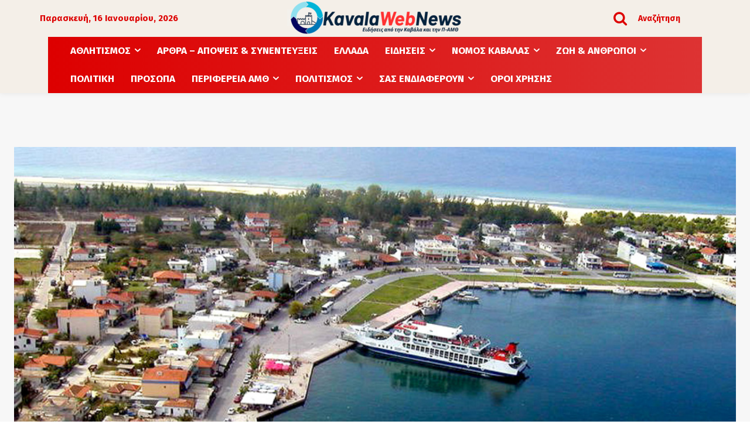

--- FILE ---
content_type: text/html; charset=utf-8
request_url: https://www.google.com/recaptcha/api2/aframe
body_size: 268
content:
<!DOCTYPE HTML><html><head><meta http-equiv="content-type" content="text/html; charset=UTF-8"></head><body><script nonce="pCHA9a_awD_DSyGRFbzH6g">/** Anti-fraud and anti-abuse applications only. See google.com/recaptcha */ try{var clients={'sodar':'https://pagead2.googlesyndication.com/pagead/sodar?'};window.addEventListener("message",function(a){try{if(a.source===window.parent){var b=JSON.parse(a.data);var c=clients[b['id']];if(c){var d=document.createElement('img');d.src=c+b['params']+'&rc='+(localStorage.getItem("rc::a")?sessionStorage.getItem("rc::b"):"");window.document.body.appendChild(d);sessionStorage.setItem("rc::e",parseInt(sessionStorage.getItem("rc::e")||0)+1);localStorage.setItem("rc::h",'1768527353467');}}}catch(b){}});window.parent.postMessage("_grecaptcha_ready", "*");}catch(b){}</script></body></html>